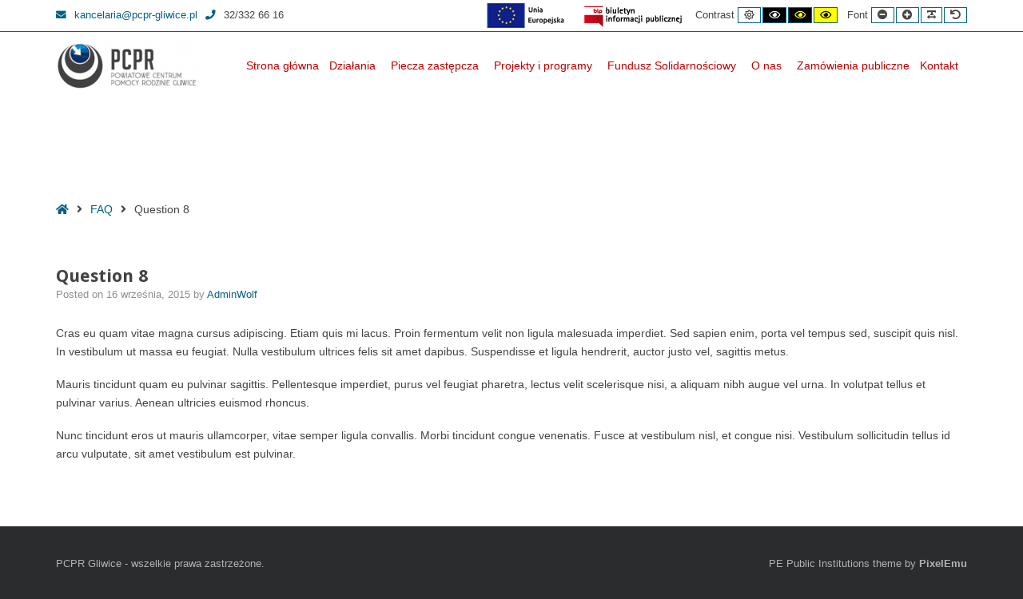

--- FILE ---
content_type: text/css
request_url: https://pcpr-gliwice.pl/wp-content/themes/pe-public-institutions-child/style.css?ver=1.00
body_size: 908
content:
/*
Theme Name: PE Public Institutions Child
Theme URI: https://www.pixelemu.com/wordpress-themes/i/236-public-institutions
Author: PixelEmu
Author URI: http://pixelemu.com
Template: pe-public-institutions
Description: PE Public Institutions Child
Version: 1.00
License: GNU General Public License v2 or later
License URI: http://www.gnu.org/licenses/gpl-2.0.html
Tags: one-column, two-columns, three-columns, left-sidebar, right-sidebar, flexible-header, custom-background, custom-colors, custom-header, custom-menu, featured-images, full-width-template, microformats, rtl-language-support, sticky-post, theme-options, threaded-comments, translation-ready
Text Domain: pe-public-institutions
*/

/* You can add your own css styles here */


.wcagfocus a:focus, .wcagfocus input[type="text"]:focus, .wcagfocus input[type="search"]:focus, .wcagfocus textarea:focus {
	outline: 1px dotted #ff0000;
}

.wcaghover a:hover{
	outline: 1px dotted #ff0000;
}

.PE_Recent_Posts .pe-recent-posts-outer .caption h3{
	font-size: 1.2rem;
	line-height: 1.5;
}

#pe-wcag-mobile{
	display: none !important;
}

#pe-wcag{
	display: block !important;
}

@media(min-width: 992px){
	.offset-md-3{
		margin-left: 25%;
	}

	.offset-md-6{
		margin-left: 50%;
	}

	.offset-md-9{
		margin-left: 75%;
	}
}

/* MEGA MENU */

.fsize120 #mega-menu-wrap-main-menu #mega-menu-main-menu > li.mega-menu-megamenu > ul.mega-sub-menu > li.mega-menu-item, 
.fsize120 #mega-menu-wrap-main-menu #mega-menu-main-menu > li.mega-menu-megamenu > ul.mega-sub-menu li.mega-menu-column > ul.mega-sub-menu > li.mega-menu-item{
	font-size: 16px !important;
}

.fsize130 #mega-menu-wrap-main-menu #mega-menu-main-menu > li.mega-menu-megamenu > ul.mega-sub-menu > li.mega-menu-item, 
.fsize130 #mega-menu-wrap-main-menu #mega-menu-main-menu > li.mega-menu-megamenu > ul.mega-sub-menu li.mega-menu-column > ul.mega-sub-menu > li.mega-menu-item{
	font-size: 18px !important;
}

#mega-menu-wrap-main-menu, #mega-menu-wrap-main-menu #mega-menu-main-menu, #mega-menu-wrap-main-menu #mega-menu-main-menu ul.mega-sub-menu, #mega-menu-wrap-main-menu #mega-menu-main-menu li.mega-menu-item, #mega-menu-wrap-main-menu #mega-menu-main-menu li.mega-menu-row, #mega-menu-wrap-main-menu #mega-menu-main-menu li.mega-menu-column, #mega-menu-wrap-main-menu #mega-menu-main-menu a.mega-menu-link, #mega-menu-wrap-main-menu #mega-menu-main-menu span.mega-menu-badge{
	text-indent: -8px;
}

@media (max-width: 480px){
	.pe-recent-posts-outer .image-left ul li .thumbnail-box-in > a,
	.pe-recent-posts-outer .image-left ul li img {
	  width: 100%;
	}
}

#pe-footer-mod .menu li a {
    color: #b2b2b2;
}

#pe-footer-mod .menu li:hover a, 
#pe-footer-mod .menu li:focus a, 
#pe-footer-mod .menu li.current-menu-item a {
    color: #fff;
}

#pe-skip-menu {
  display:none;
}

#logo-fe-sl {
    display: block;
	margin: 0 auto 20px;
	max-width: 90%;
    mix-blend-mode: darken;
}


--- FILE ---
content_type: application/x-javascript
request_url: https://pcpr-gliwice.pl/wp-content/plugins/pe-public-institutions-plugin/js/map.js?ver=6.9
body_size: 950
content:
/*--------------------------------------------------------------
 Copyright (C) pixelemu.com
 License: http://www.pixelemu.com/license.html PixelEmu Proprietary Use License
 Website: http://www.pixelemu.com
 Support: info@pixelemu.com
---------------------------------------------------------------*/

// Google Maps

(function($) {

	"use strict";

	/* -------------------------------------------------------- */
	/* FUNCTIONS                                                */
	/* -------------------------------------------------------- */

	$(document).ready(function(){
		if( $('.pe_map_canvas').length ) { //load only if needed
			//console.log('Map needed');
			if (window.google && google.maps) {
				// Map script is already loaded
				initializeMap();
			} else {
				//Lazy loading Google Map API
				lazyLoadGoogleMap();
			}
		}
	});

	function lazyLoadGoogleMap() {
		var script = '//maps.google.com/maps/api/js?sensor=true&callback=initializeMap';
		if( typeof pemaps !== 'undefined' ) {
			script = '//maps.google.com/maps/api/js?key=' + pemaps.key + '&sensor=true&callback=initializeMap';
		} else {
			window.pemaps = {};
		}
		$.getScript(script)
		.done(function (script, textStatus) {
			//console.log("Google map script loaded successfully");
		})
		.fail(function (jqxhr, settings, ex) {
			//console.log("Could not load Google Map script: " + jqxhr);
		});
	}

	function initializeMap() {
		$('.pe_map_canvas').each(function() {
			var mapID = $(this).attr('id');
			var zoom = parseInt( $(this).attr('data-zoom') );
			var latitude = $(this).attr('data-lat');
			var longitude = $(this).attr('data-lng');
			var scroll = $(this).attr('data-scroll');
			var control = $(this).attr('data-control');
			var tooltip = $(this).attr('data-tooltip');

			var options = {
						zoom: zoom,
						center: new google.maps.LatLng(latitude, longitude),
						scrollwheel: scroll,
						disableDefaultUI: control,
						mapTypeId: google.maps.MapTypeId.ROADMAP
					}

			var location = new google.maps.LatLng(latitude, longitude);
			var bounds = new google.maps.LatLngBounds();
			var map = new google.maps.Map(document.getElementById(mapID), options);
			var marker = new google.maps.Marker({
				position: location,
				map: map,
			});

			if( tooltip && tooltip != 'disable' ) {
				// add tootltip
				var infoWindow = new google.maps.InfoWindow({
					content: tooltip,
				});
				infoWindow.open(mapID, marker);
				google.maps.event.addListener(marker, 'click', function () {
					infoWindow.open(mapID, marker);
				});
			}

			//create object
			window.pemaps[mapID] = {
				map: map,
				marker: marker,
				infoWindow: infoWindow,
				tooltip: tooltip,
			}

		});
	}
	window.initializeMap = initializeMap;

})(jQuery);


--- FILE ---
content_type: application/x-javascript
request_url: https://pcpr-gliwice.pl/wp-content/plugins/pe-public-institutions-plugin/shortcodes/js/pe-counter.js?ver=1
body_size: 198
content:
(function($) {

    "use strict";

	//counter
	var counted = false;
	function countnow() {
		var moduleTarget = $('.pe-count .pe-number');
		if (!moduleTarget.length) return;
		
		var objectPosition = moduleTarget.offset();
		var scrollWindow = $(window).scrollTop();
		var screenHeight = $(window).height();
		if (objectPosition.top < (scrollWindow + screenHeight)) {
			if(!counted) {
				moduleTarget.countTo();
				counted = true;
			}
		}
	};
	
	$(window).load(function() {
		countnow();
	});
	
	$(window).scroll(function() {
		countnow();
	});
	
})(jQuery);

--- FILE ---
content_type: application/x-javascript
request_url: https://pcpr-gliwice.pl/wp-content/themes/pe-public-institutions-child/js/script.js?ver=6.9
body_size: 1
content:
jQuery( document ).ready(function() {
	jQuery("#pe_recent_posts-2-tab-1 .readmore").html("Czytaj więcej");
});